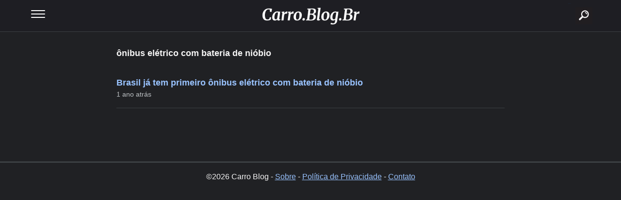

--- FILE ---
content_type: text/html; charset=UTF-8
request_url: https://carro.blog.br/mais/onibus-eletrico-com-bateria-de-niobio
body_size: 3125
content:
 

<!doctype html>
<html amp lang="pt-BR">
  <head>
    <meta charset="utf-8">
    
    <title>ônibus elétrico com bateria de nióbio - Carro Blog</title>
    
    <!-- Google tag (gtag.js) --> <script async src="https://www.googletagmanager.com/gtag/js?id=G-4KKE718SS7"></script> <script> window.dataLayer = window.dataLayer || []; function gtag(){dataLayer.push(arguments);} gtag('js', new Date()); gtag('config', 'G-4KKE718SS7'); </script>
    
    <link rel="canonical" href="https://carro.blog.br/mais/onibus-eletrico-com-bateria-de-niobio" />
    
    <link rel="preload" fetchpriority="high" as="image" href="https://carro.blog.br/wp-content/uploads/2024/05/carroblogbr2025.webp" type="image/webp">
    
    <meta property="og:title" content="ônibus elétrico com bateria de nióbio"/> 
    <meta property="og:url" content="https://carro.blog.br/mais/onibus-eletrico-com-bateria-de-niobio"/> 
    <meta property="og:image" content="https://carro.blog.br/wp-content/uploads/2024/06/oibus-niobio-900x563.webp"/> 
    <meta property="og:type" content="article"/> 
    <meta property="og:site_name" content="Carro.Blog.Br"/>
    
    <link rel="amphtml" href="https://carro.blog.br/mais/onibus-eletrico-com-bateria-de-niobio?tipo=amp" />
    
    <meta property="author" content="Carro.Blog.Br" />
    <meta property="article:author" content="https://www.facebook.com/carro.blog.br/" />
    
    <meta name='robots' content='index, follow, max-image-preview:large, max-snippet:-1, max-video-preview:-1' />
    
    <meta name="viewport" content="width=device-width,minimum-scale=1,initial-scale=1">
        
    <script type="application/ld+json">
	{
	  "@context": "https://schema.org",
	  "@type": "NewsArticle",
	  "headline": "Brasil já tem primeiro ônibus elétrico com bateria de nióbio",
	  "author": {
		"@type": "Organization",
		"name": "Carro Blog"
	  },
	  "publisher": {
		"@type": "Organization",
		"name": "Carro Blog",
		"logo": {
		  "@type": "ImageObject",
		  "url": "https://carro.blog.br/plus/icones/512.png",
		  "width": 201,
		  "height": 32
		}
	  },
	  "mainEntityOfPage": {
		"@type": "WebPage",
		"@id": "https://carro.blog.br/caminhoes/brasil-ja-tem-primeiro-onibus-eletrico-com-bateria-de-niobio.html"
	  },
	  "image": {
		"@type": "ImageObject",
		"url": "https://carro.blog.br/wp-content/uploads/2024/06/oibus-niobio-900x563.webp",
		"width": "900",
		"height": "563"
		
	  },
	  "dateModified": "2024-06-22T08:59:38-03:00",
	  "datePublished": "2024-06-22T08:59:38-03:00"
	}
	</script>

    
    <style amp-custom>
		
		body {color: #f5f5f5; padding:0 0 100px 0; margin: 0; background:#202124; font-family:Arial, Helvetica, sans-serif; }
		
		nav { width: 90%; float: left; display: block; position: absolute; padding: 0 5% 0 5%; top: 0; left: 0; background-color: #1E1E23; height: 65px; border-bottom: 1px solid #3c4043;}

		#menuToggle { display: flex; flex-direction: column; position: relative; top: 21px; left: 0; z-index: 1; max-width: 500px; -webkit-user-select: none; user-select: none; }

		#menuToggle input { display: flex; width: 40px; height: 32px; position: absolute; cursor: pointer; opacity: 0; z-index: 2; }

		#menuToggle span { display: flex; width: 29px; height: 2px; margin-bottom: 5px; position: relative; background: #ffffff; border-radius: 3px; z-index: 1; transform-origin: 5px 0px; transition: transform 0.5s cubic-bezier(0.77,0.2,0.05,1.0), background 0.5s cubic-bezier(0.77,0.2,0.05,1.0), opacity 0.55s ease; }

		#menuToggle span:first-child { transform-origin: 0% 0%; }

		#menuToggle span:nth-last-child(2) { transform-origin: 0% 100%; }

		#menuToggle input:checked ~ span { opacity: 1; transform: rotate(45deg) translate(-3px, -1px); background: #36383F; }

		#menuToggle input:checked ~ span:nth-last-child(3) { opacity: 0; transform: rotate(0deg) scale(0.2, 0.2); }

		#menuToggle input:checked ~ span:nth-last-child(2) { transform: rotate(-45deg) translate(0, -1px); }

		#menu { position: absolute; width: 180px; height: 400px; box-shadow: 0 0 10px #85888C; margin: -50px 0 0 -50px; padding: 50px; padding-top: 125px; background-color: #101013; -webkit-font-smoothing: antialiased; transform-origin: 0% 0%; transform: translate(-150%, 0); transition: transform 0.5s cubic-bezier(0.77,0.2,0.05,1.0); }

		#menu li { padding: 10px 0; transition-delay: 2s; }

		#menuToggle input:checked ~ ul { transform: none; }
		
		a, a:visited {color: #99c3ff;}		
		
		.ologo {width: 300px; position: absolute; top: 5px; left: 50%; margin: 0 0 0 -150px; overflow: hidden;}
		.ologo img {width: 100%; height: auto; float: left; display: block; margin: 0;}
		
		.searchb {width:50px; height:50px; float:right; right: 5%; display:block; position: absolute;  z-index: 99999;}
		.searchb a {width:50px; height:50px; float: left; display: block; text-decoration: none; background:url(https://carro.blog.br/wp-content/uploads/2024/04/icon-busca-jpg.webp) right center no-repeat; font-size:1px; color:#155d97; background-size:70% auto; margin:7px 5px 5px 5px;}
		
		
		.sitebox {width: 90%; float: left; display: block; margin: 80px 5% }
		
		.sitebox h1 {width: 100%; float: left; display: block; margin: 20px auto 40px; font-size: 18px; text-align: left; }
		
		.site {width:100%; max-width:800px; display:block; margin:0 auto; overflow:hidden; } 
		
		
		.sitep2 {margin: 0 auto 80px auto;}
		
		
		.webstories {width: 100%; float: left; display: block; margin: 0 0 20px 0; padding: 0 0 20px 0; overflow: hidden; border-bottom: 1px solid #3c4043;}
	
		.itemtitu {width: 100%; float: left; display: block; margin: 0 0 5px 0;}
		.itemtitu a {width: 100%; float: left; display: block; text-decoration: none; font-size: 18px; font-weight: bold;}

		.itemdesc {width: 100%; float: left; display: block; text-decoration: none; font-size: 14px; color: #bdc1c4}
		
		.iterel {width: 100%; float: left; display: block;}
		.iterel ul {width: 100%; float: left; display: block; margin:0; padding: 0;}
		.iterel ul li {width: 100%; float: left; display: block; margin: 20px 0 0 0; padding: 0 0 20px 0; list-style: none; border-bottom: 1px solid #3c4043}
		.iterel ul li:first-child { border-top: 1px solid #3c4043; padding: 20px 0; }
		.iterel ul li:last-child { border-bottom: none; padding: 0; }
		.iterel ul li a {width: 100%; float: left; display: block; text-decoration: none; font-size: 18px; font-weight: bold;}
		
		.relaciona {width: 100%; float: left; display: block;}
		.relaciona ul {width: 100%; float: left; display: block; margin:0; padding: 0;}
		.relaciona ul li {width: 100%; float: left; display: block; margin: 20px 0 0 0; padding: 0 0 20px 0; list-style: none; border-bottom: 1px solid #3c4043}
		.relaciona ul li:first-child { border-top: none; padding: 20px 0; }
		.relaciona ul li:last-child { border-bottom: none; padding: 0; }
		.relaciona ul li a {width: 100%; float: left; display: block; text-decoration: none; font-size: 18px; font-weight: bold;}
		.relaciona h2 {width: 100%; float: left; display: block; margin: 20px 0 0 0; font-size: 14px;}
		
		.fotos {width: 100%; float: left; display: block; margin: 0;}
		.fotositem {width: 48%; max-width: 170px; max-height: 135px; float: left; display: block; border-radius:10px; margin: 0 2% 20px 0; overflow: hidden;}
		.fotositem img {width: 100%; height: auto; float: left; display: block; border: 1px solid #c5c5c5; border-radius:10px; box-sizing: border-box;}
		
		
		.btnfull, .btnfull2 {width:100%; float:left; display:block; margin:20px 0; text-align:center;}
		
		.btnfull a {width:100%; float:left; display:block; padding:10px 0; background: #1868DC; color:#FFF; text-decoration:none; border-radius: 5px; box-shadow: 0 1px 3px rgba(0,0,0,0.12), 0 1px 2px rgba(0,0,0,0.24); transition: all 0.3s cubic-bezier(.25,.8,.25,1); overflow:hidden;}
		
		.btnleft {width:49%; float:left; display:block; margin:0 2% 0 0}
		
		.btnleft a {width:100%; float:left; display:block; padding:10px 0; background: #3D82E6; color:#FFF; text-decoration:none; border-radius: 5px; box-shadow: 0 1px 3px rgba(0,0,0,0.12), 0 1px 2px rgba(0,0,0,0.24); transition: all 0.3s cubic-bezier(.25,.8,.25,1); overflow:hidden;}
		
		.btnright {width:49%; float:left; display:block;}
		
		.btnright a {width:100%; float:left; display:block; padding:10px 0; background: #1868DC; color:#FFF; text-decoration:none; border-radius: 5px; box-shadow: 0 1px 3px rgba(0,0,0,0.12), 0 1px 2px rgba(0,0,0,0.24); transition: all 0.3s cubic-bezier(.25,.8,.25,1); overflow:hidden;}
		
		.obtn1 {width:100%; float:left; display:block; padding: 20px 0 0 0;}
		.obtn2 {width:90%; float:left; display:block; margin:10px 5%; text-align:center;}
		.obtn2 a, .obtn2 a:visited {width:100%; float:left; display:block; padding:10px 0; background: #1868DC; color:#FFF; text-decoration:none; border-radius: 5px; box-shadow: 0 1px 3px rgba(0,0,0,0.12), 0 1px 2px rgba(0,0,0,0.24); transition: all 0.3s cubic-bezier(.25,.8,.25,1); overflow:hidden;}
		
		.obtn3 {width:100%; max-width: 500px; float:left; display:block; margin:10px 0; text-align:center;}
		.obtn3 a, .obtn3 a:visited {width:100%; float:left; display:block; padding:10px 0; background: #25D366; color:#075E54; text-decoration:none; border-radius: 5px; box-shadow: 0 1px 3px rgba(0,0,0,0.12), 0 1px 2px rgba(0,0,0,0.24); transition: all 0.3s cubic-bezier(.25,.8,.25,1); overflow:hidden;}
		
		.footer {width: 90%; float: left; display: block; margin: 10px 0 20px 0; border-top: 3px solid #3c4043; padding: 20px 5%; text-align: center;}
		
	</style>
   
   		<!--<script async src="https://pagead2.googlesyndication.com/pagead/js/adsbygoogle.js?client=ca-pub-6987853557141762" crossorigin="anonymous"></script>-->
	    
  </head>
  <body>
  
    
<nav role="navigation">
<div class="ologo"><a href="/?via=gohome" >
	<img loading="lazy" decoding="async" src="https://carro.blog.br/wp-content/uploads/2024/05/carroblogbr2025.webp" alt="Carro Blog" width="500" height="83" srcset="https://carro.blog.br/wp-content/uploads/2024/05/carroblogbr2025.webp 900w, https://carro.blog.br/wp-content/uploads/2024/05/carroblog.br_-350x58.webp 350w, https://carro.blog.br/wp-content/uploads/2024/05/carroblog.br_-150x25.webp 150w" sizes="(max-width: 900px) 100vw, 900px">
</a></div>
<div class="searchb"><a href="/?tipo=busca">buscar</a></div>
<div id="menuToggle">
  <input type="checkbox" name="omenu" />
	<span></span>
	<span></span>
	<span></span>
<ul id="menu">
  <li><a href="/">Home</a></li>
  <li><a href="https://carro.blog.br/o-blog-sobre-carros.html">Sobre</a></li>
  <li><a href="/">Notícias</a></li>
  <li><a href="https://carro.blog.br/politica-de-privacidade-e-cookies.html">Política de Privacidade</a></li>
  <li><a href="https://carro.blog.br/fale-conosco.html" target="_blank">Contato</a></li>
</ul>
</div>
</nav>
  
  
  
<div class="sitebox">
 
    
  <div class="site">
  
  <h1>ônibus elétrico com bateria de nióbio</h1>
  
   
  			<div class="webstories">
				<div class="itemtitu"><a href="https://carro.blog.br/caminhoes/brasil-ja-tem-primeiro-onibus-eletrico-com-bateria-de-niobio.html?via=tag" target="_blank" class="webstorieslink">Brasil já tem primeiro ônibus elétrico com bateria de nióbio</a></div>
				<div class="itemdesc">1 ano atrás </div>
							</div> 
			  
  	      
  </div>
   
</div>
   
   <div class="footer">
   	
   	©2026 Carro Blog - <a href="https://carro.blog.br/o-blog-sobre-carros.html">Sobre</a> - <a href="https://carro.blog.br/politica-de-privacidade-e-cookies.html">Política de Privacidade</a> - <a href="https://carro.blog.br/fale-conosco.html" target="_blank">Contato</a>
   	
   </div>
   
       
  </body>
</html>
<!-- Dynamic page generated in 0.248 seconds. -->
<!-- Cached page generated by WP-Super-Cache on 2026-01-22 16:01:39 -->

<!-- Compression = gzip -->